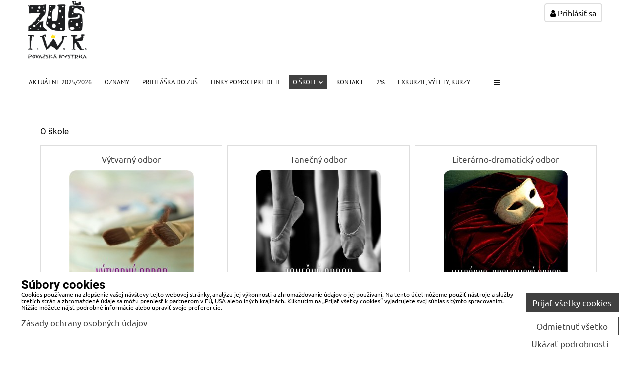

--- FILE ---
content_type: text/html; charset=UTF-8
request_url: https://www.zusiwk.sk/o-skole
body_size: 14038
content:
<!DOCTYPE html>
<html data-lang-code="sk" lang="sk" class="no-js" data-lssid="3f11bc8de22f">
    <head>
        <meta charset="utf-8">
                
        <title>O škole</title>
         
        <meta http-equiv="X-UA-Compatible" content="IE=edge,chrome=1">
	<meta name="MobileOptimized" content="width">
        <meta name="viewport" content="width=device-width,minimum-scale=1.0">
         
<script data-privacy-group="script">
var FloxSettings = {
'cartItems': {},'cartProducts': {},'cartType': "hidden",'loginType': "slider",'regformType': "slider",'langVer': "" 
}; 
 
</script>
<script data-privacy-group="script">
FloxSettings.img_size = { 'min': "50x50",'small': "120x120",'medium': "440x440",'large': "800x800",'max': "1600x1600",'product_antn': "440x440",'product_detail': "800x800" };
</script>
    <template id="privacy_iframe_info">
    <div class="floxIframeBlockedInfo" data-func-text="Funkčné" data-analytic-text="Analytické" data-ad-text="Marketingové" data-nosnippet="1">
    <div class="floxIframeBlockedInfo__common">
        <div class="likeH3">Externý obsah je blokovaný Voľbami súkromia</div>
        <p>Prajete si načítať externý obsah?</p>
    </div>
    <div class="floxIframeBlockedInfo__youtube">
        <div class="likeH3">Videá Youtube sú blokované Voľbami súkromia</div>
        <p>Prajete si načítať Youtube video?</p>
    </div>
    <div class="floxIframeBlockedInfo__buttons">
        <button class="button floxIframeBlockedInfo__once">Povoliť tentokrát</button>
        <button class="button floxIframeBlockedInfo__always" >Povoliť a zapamätať - súhlas s druhom cookie: </button>
    </div>
    <a class="floxIframeBlockedLink__common" href=""><i class="fa fa-external-link"></i> Otvoriť obsah v novom okne</a>
    <a class="floxIframeBlockedLink__youtube" href=""><i class="fa fa-external-link"></i> Otvoriť video v novom okne</a>
</div>
</template>
<script type="text/javascript" data-privacy-group="script">
FloxSettings.options={},FloxSettings.options.MANDATORY=1,FloxSettings.options.FUNC=2,FloxSettings.options.ANALYTIC=4,FloxSettings.options.AD=8;
FloxSettings.options.fullConsent=3;FloxSettings.options.maxConsent=15;FloxSettings.options.consent=0,localStorage.getItem("floxConsent")&&(FloxSettings.options.consent=parseInt(localStorage.getItem("floxConsent")));FloxSettings.options.sync=1;FloxSettings.google_consent2_options={},FloxSettings.google_consent2_options.AD_DATA=1,FloxSettings.google_consent2_options.AD_PERSON=2;FloxSettings.google_consent2_options.consent = -2;const privacyIsYoutubeUrl=function(e){return e.includes("youtube.com/embed")||e.includes("youtube-nocookie.com/embed")},privacyIsGMapsUrl=function(e){return e.includes("google.com/maps/embed")||/maps\.google\.[a-z]{2,3}\/maps/i.test(e)},privacyGetPrivacyGroup=function(e){var t="";if(e.getAttribute("data-privacy-group")?t=e.getAttribute("data-privacy-group"):e.closest("*[data-privacy-group]")&&(t=e.closest("*[data-privacy-group]").getAttribute("data-privacy-group")),"IFRAME"===e.tagName){let r=e.src||"";privacyIsYoutubeUrl(r)&&(e.setAttribute("data-privacy-group","func"),t="func"),privacyIsGMapsUrl(r)&&(e.setAttribute("data-privacy-group","func"),t="func")}return"regular"===t&&(t="script"),t},privacyBlockScriptNode=function(e){e.type="javascript/blocked";let t=function(r){"javascript/blocked"===e.getAttribute("type")&&r.preventDefault(),e.removeEventListener("beforescriptexecute",t)};e.addEventListener("beforescriptexecute",t)},privacyHandleScriptTag=function(e){let t=privacyGetPrivacyGroup(e);if(t){if("script"===t)return;"mandatory"===t||"func"===t&&FloxSettings.options.consent&FloxSettings.options.FUNC||"analytic"===t&&FloxSettings.options.consent&FloxSettings.options.ANALYTIC||"ad"===t&&FloxSettings.options.consent&FloxSettings.options.AD||privacyBlockScriptNode(e)}else FloxSettings.options.allow_unclassified||privacyBlockScriptNode(e)},privacyShowPlaceholder=function(e){let t=privacyGetPrivacyGroup(e);var r=document.querySelector("#privacy_iframe_info").content.cloneNode(!0),i=r.querySelector(".floxIframeBlockedInfo__always");i.textContent=i.textContent+r.firstElementChild.getAttribute("data-"+t+"-text"),r.firstElementChild.setAttribute("data-"+t,"1"),r.firstElementChild.removeAttribute("data-func-text"),r.firstElementChild.removeAttribute("data-analytic-text"),r.firstElementChild.removeAttribute("data-ad-text");let o=e.parentNode.classList.contains("blockYoutube");if(e.style.height){let a=e.style.height,c=e.style.width;e.setAttribute("data-privacy-style-height",a),r.firstElementChild.style.setProperty("--iframe-h",a),r.firstElementChild.style.setProperty("--iframe-w",c),e.style.height="0"}else if(e.getAttribute("height")){let n=e.getAttribute("height").replace("px",""),l=e.getAttribute("width").replace("px","");e.setAttribute("data-privacy-height",n),n.includes("%")?r.firstElementChild.style.setProperty("--iframe-h",n):r.firstElementChild.style.setProperty("--iframe-h",n+"px"),l.includes("%")?r.firstElementChild.style.setProperty("--iframe-w",l):r.firstElementChild.style.setProperty("--iframe-w",l+"px"),e.setAttribute("height",0)}else if(o&&e.parentNode.style.maxHeight){let s=e.parentNode.style.maxHeight,p=e.parentNode.style.maxWidth;r.firstElementChild.style.setProperty("--iframe-h",s),r.firstElementChild.style.setProperty("--iframe-w",p)}let u=e.getAttribute("data-privacy-src")||"";privacyIsYoutubeUrl(u)?(r.querySelector(".floxIframeBlockedInfo__common").remove(),r.querySelector(".floxIframeBlockedLink__common").remove(),r.querySelector(".floxIframeBlockedLink__youtube").setAttribute("href",u.replace("/embed/","/watch?v="))):u?(r.querySelector(".floxIframeBlockedInfo__youtube").remove(),r.querySelector(".floxIframeBlockedLink__youtube").remove(),r.querySelector(".floxIframeBlockedLink__common").setAttribute("href",u)):(r.querySelector(".floxIframeBlockedInfo__once").remove(),r.querySelector(".floxIframeBlockedInfo__youtube").remove(),r.querySelector(".floxIframeBlockedLink__youtube").remove(),r.querySelector(".floxIframeBlockedLink__common").remove(),r.querySelector(".floxIframeBlockedInfo__always").classList.add("floxIframeBlockedInfo__always--reload")),e.parentNode.insertBefore(r,e.nextSibling),o&&e.parentNode.classList.add("blockYoutube--blocked")},privacyHidePlaceholderIframe=function(e){var t=e.nextElementSibling;if(t&&t.classList.contains("floxIframeBlockedInfo")){let r=e.parentNode.classList.contains("blockYoutube");r&&e.parentNode.classList.remove("blockYoutube--blocked"),e.getAttribute("data-privacy-style-height")?e.style.height=e.getAttribute("data-privacy-style-height"):e.getAttribute("data-privacy-height")?e.setAttribute("height",e.getAttribute("data-privacy-height")):e.classList.contains("invisible")&&e.classList.remove("invisible"),t.remove()}},privacyBlockIframeNode=function(e){var t=e.src||"";""===t&&e.getAttribute("data-src")&&(t=e.getAttribute("data-src")),e.setAttribute("data-privacy-src",t),e.removeAttribute("src"),!e.classList.contains("floxNoPrivacyPlaceholder")&&(!e.style.width||parseInt(e.style.width)>200)&&(!e.getAttribute("width")||parseInt(e.getAttribute("width"))>200)&&(!e.style.height||parseInt(e.style.height)>200)&&(!e.getAttribute("height")||parseInt(e.getAttribute("height"))>200)&&(!e.style.display||"none"!==e.style.display)&&(!e.style.visibility||"hidden"!==e.style.visibility)&&privacyShowPlaceholder(e)},privacyHandleIframeTag=function(e){let t=privacyGetPrivacyGroup(e);if(t){if("script"===t||"mandatory"===t)return;if("func"===t&&FloxSettings.options.consent&FloxSettings.options.FUNC)return;if("analytic"===t&&FloxSettings.options.consent&FloxSettings.options.ANALYTIC||"ad"===t&&FloxSettings.options.consent&FloxSettings.options.AD)return;privacyBlockIframeNode(e)}else{if(FloxSettings.options.allow_unclassified)return;privacyBlockIframeNode(e)}},privacyHandleYoutubeGalleryItem=function(e){if(!(FloxSettings.options.consent&FloxSettings.options.FUNC)){var t=e.closest(".gallery").getAttribute("data-preview-height"),r=e.getElementsByTagName("img")[0],i=r.getAttribute("src").replace(t+"/"+t,"800/800");r.classList.contains("flox-lazy-load")&&(i=r.getAttribute("data-src").replace(t+"/"+t,"800/800")),e.setAttribute("data-href",e.getAttribute("href")),e.setAttribute("href",i),e.classList.replace("ytb","ytbNoConsent")}},privacyBlockPrivacyElementNode=function(e){e.classList.contains("floxPrivacyPlaceholder")?(privacyShowPlaceholder(e),e.classList.add("invisible")):e.style.display="none"},privacyHandlePrivacyElementNodes=function(e){let t=privacyGetPrivacyGroup(e);if(t){if("script"===t||"mandatory"===t)return;if("func"===t&&FloxSettings.options.consent&FloxSettings.options.FUNC)return;if("analytic"===t&&FloxSettings.options.consent&FloxSettings.options.ANALYTIC||"ad"===t&&FloxSettings.options.consent&FloxSettings.options.AD)return;privacyBlockPrivacyElementNode(e)}else{if(FloxSettings.options.allow_unclassified)return;privacyBlockPrivacyElementNode(e)}};function privacyLoadScriptAgain(e){var t=document.getElementsByTagName("head")[0],r=document.createElement("script");r.src=e.getAttribute("src"),t.appendChild(r),e.parentElement.removeChild(e)}function privacyExecuteScriptAgain(e){var t=document.getElementsByTagName("head")[0],r=document.createElement("script");r.textContent=e.textContent,t.appendChild(r),e.parentElement.removeChild(e)}function privacyEnableScripts(){document.querySelectorAll('script[type="javascript/blocked"]').forEach(e=>{let t=privacyGetPrivacyGroup(e);(FloxSettings.options.consent&FloxSettings.options.ANALYTIC&&t.includes("analytic")||FloxSettings.options.consent&FloxSettings.options.AD&&t.includes("ad")||FloxSettings.options.consent&FloxSettings.options.FUNC&&t.includes("func"))&&(e.getAttribute("src")?privacyLoadScriptAgain(e):privacyExecuteScriptAgain(e))})}function privacyEnableIframes(){document.querySelectorAll("iframe[data-privacy-src]").forEach(e=>{let t=privacyGetPrivacyGroup(e);if(!(FloxSettings.options.consent&FloxSettings.options.ANALYTIC&&t.includes("analytic")||FloxSettings.options.consent&FloxSettings.options.AD&&t.includes("ad")||FloxSettings.options.consent&FloxSettings.options.FUNC&&t.includes("func")))return;privacyHidePlaceholderIframe(e);let r=e.getAttribute("data-privacy-src");e.setAttribute("src",r),e.removeAttribute("data-privacy-src")})}function privacyEnableYoutubeGalleryItems(){FloxSettings.options.consent&FloxSettings.options.FUNC&&(document.querySelectorAll(".ytbNoConsent").forEach(e=>{e.setAttribute("href",e.getAttribute("data-href")),e.classList.replace("ytbNoConsent","ytb")}),"function"==typeof initGalleryPlugin&&initGalleryPlugin())}function privacyEnableBlockedContent(e,t){document.querySelectorAll(".floxCaptchaCont").length&&(e&FloxSettings.options.FUNC)!=(t&FloxSettings.options.FUNC)?window.location.reload():(privacyEnableScripts(),privacyEnableIframes(),privacyEnableYoutubeGalleryItems(),"function"==typeof FloxSettings.privacyEnableScriptsCustom&&FloxSettings.privacyEnableScriptsCustom())}
function privacyUpdateConsent(){ if(FloxSettings.sklik&&FloxSettings.sklik.active){var e={rtgId:FloxSettings.sklik.seznam_retargeting_id,consent:FloxSettings.options.consent&&FloxSettings.options.consent&FloxSettings.options.ANALYTIC?1:0};"category"===FloxSettings.sklik.pageType?(e.category=FloxSettings.sklik.category,e.pageType=FloxSettings.sklik.pageType):"offerdetail"===FloxSettings.sklik.pagetype&&(e.itemId=FloxSettings.sklik.itemId,e.pageType=FloxSettings.sklik.pageType),window.rc&&window.rc.retargetingHit&&window.rc.retargetingHit(e)}"function"==typeof loadCartFromLS&&"function"==typeof saveCartToLS&&(loadCartFromLS(),saveCartToLS());}
const observer=new MutationObserver(e=>{e.forEach(({addedNodes:e})=>{e.forEach(e=>{if(FloxSettings.options.consent!==FloxSettings.options.maxConsent){if(1===e.nodeType&&"SCRIPT"===e.tagName)return privacyHandleScriptTag(e);if(1===e.nodeType&&"IFRAME"===e.tagName)return privacyHandleIframeTag(e);if(1===e.nodeType&&"A"===e.tagName&&e.classList.contains("ytb"))return privacyHandleYoutubeGalleryItem(e);if(1===e.nodeType&&"SCRIPT"!==e.tagName&&"IFRAME"!==e.tagName&&e.classList.contains("floxPrivacyElement"))return privacyHandlePrivacyElementNodes(e)}1===e.nodeType&&(e.classList.contains("mainPrivacyModal")||e.classList.contains("mainPrivacyBar"))&&(FloxSettings.options.consent>0&&!FloxSettings.options.forceShow&&-1!==FloxSettings.google_consent2_options.consent?e.style.display="none":FloxSettings.options.consent>0&&-1===FloxSettings.google_consent2_options.consent?e.classList.add("hideBWConsentOptions"):-1!==FloxSettings.google_consent2_options.consent&&e.classList.add("hideGC2ConsentOptions"))})})});observer.observe(document.documentElement,{childList:!0,subtree:!0}),document.addEventListener("DOMContentLoaded",function(){observer.disconnect()});const createElementBackup=document.createElement;document.createElement=function(...e){if("script"!==e[0].toLowerCase())return createElementBackup.bind(document)(...e);let n=createElementBackup.bind(document)(...e);return n.setAttribute("data-privacy-group","script"),n};
</script>

<meta name="referrer" content="no-referrer-when-downgrade">


<link rel="canonical" href="https://www.zusiwk.sk/o-skole">
    

<style itemscope itemtype="https://schema.org/WebPage" itemref="p1a p1b"></style> 
<meta id="p1a" itemprop="name" content="O škole">
<meta id="p1b" itemprop="description" content="">  
<meta property="og:title" content="O škole">

<meta property="og:url" content="https://www.zusiwk.sk/o-skole">
<meta property="og:description" content="">

<meta name="twitter:card" content="summary_large_image">
<meta name="twitter:title" content="O škole">
<meta name="twitter:description" content="">

    <meta property="og:locale" content="sk_SK">

    <meta property="og:type" content="website">
                
<link rel="alternate" type="application/rss+xml" title="RSS feed pre www.zusiwk.sk" href="/e/rss/news">

<link rel="dns-prefetch" href="https://www.biznisweb.sk">
<link rel="preconnect" href="https://www.biznisweb.sk/" crossorigin>
<style type="text/css">
            

@font-face {
  font-family: 'PT Sans';
  font-style: normal;
  font-display: swap;
  font-weight: 400;
  src: local(''),
       url('https://www.biznisweb.sk/templates/bw-fonts/pt-sans-v17-latin-ext_latin-regular.woff2') format('woff2'),
       url('https://www.biznisweb.sk/templates/bw-fonts/pt-sans-v17-latin-ext_latin-regular.woff') format('woff');
}


@font-face {
  font-family: 'PT Sans';
  font-style: normal;
  font-display: swap;
  font-weight: 700;
  src: local(''),
       url('https://www.biznisweb.sk/templates/bw-fonts/pt-sans-v17-latin-ext_latin-700.woff2') format('woff2'),
       url('https://www.biznisweb.sk/templates/bw-fonts/pt-sans-v17-latin-ext_latin-700.woff') format('woff');
}

@font-face {
  font-family: 'Roboto';
  font-style: normal;
  font-display: swap;
  font-weight: 400;
  src: local(''),
       url('https://www.biznisweb.sk/templates/bw-fonts/roboto-v30-latin-ext_latin-regular.woff2') format('woff2'),
       url('https://www.biznisweb.sk/templates/bw-fonts/roboto-v30-latin-ext_latin-regular.woff') format('woff');
}


@font-face {
  font-family: 'Roboto';
  font-style: normal;
  font-display: swap;
  font-weight: 700;
  src: local(''),
       url('https://www.biznisweb.sk/templates/bw-fonts/roboto-v30-latin-ext_latin-700.woff2') format('woff2'),
       url('https://www.biznisweb.sk/templates/bw-fonts/roboto-v30-latin-ext_latin-700.woff') format('woff');
}

@font-face {
  font-family: 'Ubuntu';
  font-style: normal;
  font-display: swap;
  font-weight: 400;
  src: local(''),
       url('https://www.biznisweb.sk/templates/bw-fonts/ubuntu-v20-latin-ext_latin-regular.woff2') format('woff2'),
       url('https://www.biznisweb.sk/templates/bw-fonts/ubuntu-v20-latin-ext_latin-regular.woff') format('woff');
}


@font-face {
  font-family: 'Ubuntu';
  font-style: normal;
  font-display: swap;
  font-weight: 700;
  src: local(''),
       url('https://www.biznisweb.sk/templates/bw-fonts/ubuntu-v20-latin-ext_latin-700.woff2') format('woff2'),
       url('https://www.biznisweb.sk/templates/bw-fonts/ubuntu-v20-latin-ext_latin-700.woff') format('woff');
}
</style>

<link rel="preload" href="/erp-templates/skins/flat/universal/fonts/fontawesome-webfont.woff2" as="font" type="font/woff2" crossorigin>
<link href="/erp-templates/260116131426/universal.css" rel="stylesheet" type="text/css" media="all">  




<script data-privacy-group="mandatory">
    FloxSettings.trackerData = {
                    'cartIds': []
            };
    </script> 

</head>
<body class="">    
    
    <noscript class="noprint">
        <div id="noscript">
            Javascript není prohlížečem podporován nebo je vypnutý. Pro zobrazení stránky tak, jak byla zamýšlena, použijte prohlížeč s podporou JavaScript.
            <br>Pomoc: <a href="https://www.enable-javascript.com/" target="_blank">Enable-Javascript.com</a>.
        </div> 
    </noscript>
        
    
    <div class="oCont remodal-bg">
                        <header class="logo_bar_top noprint">
                <div class="header-grid header-grid--3 header-grid--header_all_1200">
    
    

    <div id="hg-logo-top-content" class="header-grid__logo-cont">
        
        <div id="logo">
    <a id="img-logo" href="/"><img src="/templates/260116131426/sys_logo.png" alt="Logo"></a>    </div>
        
        
            <div id="hg-top-content" class="top-content">   
        <div id="hg-account" class="top-content__item top-content__item--left">
                        <div class="hover-button hover-button--mobile-only hover-button--content-width-auto">    
        <span class="hover-button__button hover-button__style">
            <i class="fa fa-user-circle-o hover-button__icon"></i>
            <span class="hover-button__icon-text">Panel používateľa</span>
        </span>
        <div class="hover-button__content hover-button__content--left">
            <ul class="hover-button__content-list">
                                    <li><a class="hover-button__style sliderLoginActivator" href="/e/login"><i class="fa fa-user"></i> Prihlásiť sa</a></li> 
                                            </ul>
        </div>
        <span class="hover-button__overlay"></span>        
    </div>
    

        </div>
        <div id="hg-search" class="top-content__item">
            
        </div>
        <div id="hg-cart" class="top-content__item">
                        
        </div>
        <div id="hg-langs" class="top-content__item">
            
        </div>
    </div>

    </div>
    <div id="hg-menu" class="header-menu header-menu--left" data-fixed-enabled="1">
            <nav id="main-menu">
        <div class="menuCont clear">
                            <span class="button menuButton"><i class="fa fa-bars"></i> Menu</span>
                                 
                            
                
            <ul class="dropdownFlat menu-popup">
                    <li class="menuItem">
                <a class="menuLink" href="/"
                   >
                                            
                        Aktuálne 2025/2026
                                        </a>
                            </li>
                    <li class="menuItem">
                <a class="menuLink" href="/oznamy"
                   >
                                            
                        Oznamy
                                        </a>
                            </li>
                    <li class="menuItem">
                <a class="menuLink" href="/prihlaska-do-zus"
                   >
                                            
                        PRIHLÁŠKA DO ZUŠ
                                        </a>
                            </li>
                    <li class="menuItem">
                <a class="menuLink" href="/linky-pomoci-pre-deti"
                   >
                                            
                        Linky pomoci pre deti
                                        </a>
                            </li>
                    <li class="menuItem ancestor submenuActive">
                <a class="menuLink select needsclick" href="/o-skole"
                   >
                                            
                        O škole
                        <i class="menuChevron fa fa-chevron-down"></i>                </a>
                                                                 
                            
                
            <ul class="submenu level1">
                    <li class="menuItem ancestor">
                <a class="menuLink needsclick" href="/o-skole/ucitelia"
                   >
                                            
                        Učitelia, rozvrh, školský poriadok
                        <i class="menuChevron fa fa-chevron-right"></i>                </a>
                                                                 
                            
                
            <ul class="submenu level2">
                    <li class="menuItem">
                <a class="menuLink" href="/o-skole/ucitelia/rozvrh"
                   >
                                            
                        Rozvrh
                                        </a>
                            </li>
                    <li class="menuItem">
                <a class="menuLink" href="/o-skole/ucitelia/skolsky-poriadok"
                   >
                                            
                        Školský poriadok
                                        </a>
                            </li>
                </ul>
       
                
                                                </li>
                    <li class="menuItem">
                <a class="menuLink" href="/o-skole/poplatky"
                   >
                                            
                        Poplatky
                                        </a>
                            </li>
                    <li class="menuItem">
                <a class="menuLink" href="/o-skole/ziadosti"
                   >
                                            
                        Žiadosti
                                        </a>
                            </li>
                    <li class="menuItem">
                <a class="menuLink" href="/o-skole/skolske-prazdniny"
                   >
                                            
                        Školské prázdniny
                                        </a>
                            </li>
                    <li class="menuItem">
                <a class="menuLink" href="/o-skole/rozsirene-vyucovanie"
                   >
                                            
                        Rozšírené vyučovanie
                                        </a>
                            </li>
                    <li class="menuItem ancestor">
                <a class="menuLink needsclick" href="/o-skole/literarno-dramaticky-odbor"
                   >
                                            
                        Literárno-dramatický odbor
                        <i class="menuChevron fa fa-chevron-right"></i>                </a>
                                                                 
                            
                
            <ul class="submenu level2">
                    <li class="menuItem">
                <a class="menuLink" href="/o-skole/literarno-dramaticky-odbor/dsd-napiste-si-vypoved"
                   >
                                            
                        DSD NAPÍŠTE SI VÝPOVEĎ
                                        </a>
                            </li>
                    <li class="menuItem">
                <a class="menuLink" href="/o-skole/literarno-dramaticky-odbor/imro-detsky-divadelny-subor"
                   >
                                            
                        IMRO  detský divadelný súbor
                                        </a>
                            </li>
                </ul>
       
                
                                                </li>
                    <li class="menuItem">
                <a class="menuLink" href="/o-skole/vytvarny-odbor"
                   >
                                            
                        Výtvarný odbor
                                        </a>
                            </li>
                    <li class="menuItem">
                <a class="menuLink" href="/o-skole/tanecny-odbor"
                   >
                                            
                        Tanečný odbor
                                        </a>
                            </li>
                    <li class="menuItem">
                <a class="menuLink" href="/o-skole/absolventi"
                   >
                                            
                        Absolventi
                                        </a>
                            </li>
                    <li class="menuItem">
                <a class="menuLink" href="/o-skole/pisali-o-nas"
                   >
                                            
                        Písali o nás
                                        </a>
                            </li>
                    <li class="menuItem">
                <a class="menuLink" href="/o-skole/zverejnovanie-informacii"
                   >
                                            
                        Zverejňovanie informácií
                                        </a>
                            </li>
                    <li class="menuItem">
                <a class="menuLink" href="/o-skole/loga"
                   >
                                            
                        Logá
                                        </a>
                            </li>
                    <li class="menuItem">
                <a class="menuLink" href="/o-skole/volne-miesta"
                   >
                                            
                        Voľné miesta
                                        </a>
                            </li>
                    <li class="menuItem">
                <a class="menuLink" href="/o-skole/ko-postupovat-pri-mimoriadnych-situaciach"
                    target="_blank">
                                            
                        Ako postupovať pri mimoriadnych situáciách
                                        </a>
                            </li>
                    <li class="menuItem">
                <a class="menuLink" href="/o-skole/standardy-dodrziavania-zakazu-segregacie"
                   >
                                            
                        Štandardy dodržiavania zákazu segregácie
                                        </a>
                            </li>
                </ul>
       
                
                                                </li>
                    <li class="menuItem">
                <a class="menuLink" href="/kontakt"
                   >
                                            
                        Kontakt
                                        </a>
                            </li>
                    <li class="menuItem">
                <a class="menuLink" href="/2"
                   >
                                            
                        2%
                                        </a>
                            </li>
                    <li class="menuItem">
                <a class="menuLink" href="/exkurzie-vylety-kurzy"
                   >
                                            
                        Exkurzie,  výlety, kurzy
                                        </a>
                            </li>
                    <li class="menuItem ancestor">
                <a class="menuLink needsclick" href="/vysledky-sutazi"
                   >
                                            
                        Úspechy žiakov
                        <i class="menuChevron fa fa-chevron-down"></i>                </a>
                                                                 
                            
                
            <ul class="submenu level1">
                    <li class="menuItem">
                <a class="menuLink" href="/vysledky-sutazi/uspechy-ziakov-2025-2026"
                   >
                                            
                        Úspechy žiakov 2025/2026
                                        </a>
                            </li>
                    <li class="menuItem">
                <a class="menuLink" href="/vysledky-sutazi/uspechy-ziakov-2024-2025"
                   >
                                            
                        Úspechy žiakov 2024/2025
                                        </a>
                            </li>
                    <li class="menuItem">
                <a class="menuLink" href="/vysledky-sutazi/uspechy-ziakov-2022-20231"
                   >
                                            
                        Úspechy žiakov 2023/2024
                                        </a>
                            </li>
                    <li class="menuItem">
                <a class="menuLink" href="/vysledky-sutazi/uspechy-ziakov-2022-2023"
                   >
                                            
                        Úspechy žiakov 2022/2023
                                        </a>
                            </li>
                    <li class="menuItem">
                <a class="menuLink" href="/vysledky-sutazi/uspechy-ziakov-2021-2022"
                   >
                                            
                        Úspechy žiakov 2021/2022
                                        </a>
                            </li>
                    <li class="menuItem">
                <a class="menuLink" href="/vysledky-sutazi/uspechy-ziakov-2020-20211"
                   >
                                            
                        Úspechy žiakov 2020/2021
                                        </a>
                            </li>
                    <li class="menuItem">
                <a class="menuLink" href="/vysledky-sutazi/uspechy-ziakov-2019-2020"
                   >
                                            
                        Úspechy žiakov 2019/2020
                                        </a>
                            </li>
                    <li class="menuItem">
                <a class="menuLink" href="/vysledky-sutazi/uspechy-ziakov-2018-2019"
                   >
                                            
                        Úspechy žiakov 2018/2019
                                        </a>
                            </li>
                    <li class="menuItem">
                <a class="menuLink" href="/vysledky-sutazi/uspechy-ziakov-2017-2018"
                   >
                                            
                        Úspechy žiakov 2017/2018
                                        </a>
                            </li>
                    <li class="menuItem">
                <a class="menuLink" href="/vysledky-sutazi/uspechy-ziakov-2016-2017"
                   >
                                            
                        Úspechy žiakov 2016/2017
                                        </a>
                            </li>
                    <li class="menuItem">
                <a class="menuLink" href="/vysledky-sutazi/uspechy-ziakov-2015-2016"
                   >
                                            
                        Úspechy žiakov 2015/2016
                                        </a>
                            </li>
                    <li class="menuItem">
                <a class="menuLink" href="/vysledky-sutazi/uspechy-ziakov-2014-2015"
                   >
                                            
                        Úspechy žiakov 2014/2015
                                        </a>
                            </li>
                    <li class="menuItem">
                <a class="menuLink" href="/vysledky-sutazi/uspechy-ziakov-2013-2014"
                   >
                                            
                        Úspechy žiakov 2013/2014
                                        </a>
                            </li>
                    <li class="menuItem">
                <a class="menuLink" href="/vysledky-sutazi/uspechy-ziakov-pred-2013"
                   >
                                            
                        Úspechy žiakov  pred 2013
                                        </a>
                            </li>
                    <li class="menuItem">
                <a class="menuLink" href="/vysledky-sutazi/uspechy-ziakov-2020-2021"
                   >
                                            
                        Cena poroty  MDVV Lidice 2020
                                        </a>
                            </li>
                </ul>
       
                
                                                </li>
                    <li class="menuItem">
                <a class="menuLink" href="/prijimacky"
                   >
                                            
                        Prijímačky
                                        </a>
                            </li>
                    <li class="menuItem ancestor">
                <a class="menuLink needsclick" href="/sutaze"
                   >
                                            
                        Súťaže
                        <i class="menuChevron fa fa-chevron-down"></i>                </a>
                                                                 
                            
                
            <ul class="submenu level1">
                    <li class="menuItem">
                <a class="menuLink" href="/sutaze/vytvarne-alternativy"
                   >
                                            
                        VÝTVARNÉ ALTERNATÍVY
                                        </a>
                            </li>
                    <li class="menuItem">
                <a class="menuLink" href="/sutaze/netradicna-modna-prehliadka"
                   >
                                            
                        Netradičná módna prehliadka
                                        </a>
                            </li>
                </ul>
       
                
                                                </li>
                    <li class="menuItem ancestor">
                <a class="menuLink needsclick" href="/archiv"
                   >
                                            
                        Archív
                        <i class="menuChevron fa fa-chevron-down"></i>                </a>
                                                                 
                            
                
            <ul class="submenu level1">
                    <li class="menuItem">
                <a class="menuLink" href="/archiv/videa"
                   >
                                            
                        Videá
                                        </a>
                            </li>
                    <li class="menuItem ancestor">
                <a class="menuLink needsclick" href="/archiv/archiv-predchadzajucich-rocnikov"
                   >
                                            
                        Archív predchádzajúcich ročníkov
                        <i class="menuChevron fa fa-chevron-right"></i>                </a>
                                                                 
                            
                
            <ul class="submenu level2">
                    <li class="menuItem">
                <a class="menuLink" href="/archiv/archiv-predchadzajucich-rocnikov/aktualne-2023-2024"
                   >
                                            
                        2023/2024
                                        </a>
                            </li>
                    <li class="menuItem">
                <a class="menuLink" href="/archiv/archiv-predchadzajucich-rocnikov/2022-2023"
                   >
                                            
                        2022/2023
                                        </a>
                            </li>
                    <li class="menuItem">
                <a class="menuLink" href="/archiv/archiv-predchadzajucich-rocnikov/aktualne-2021-2022"
                   >
                                            
                        2021/2022
                                        </a>
                            </li>
                    <li class="menuItem">
                <a class="menuLink" href="/archiv/archiv-predchadzajucich-rocnikov/2020-20211"
                   >
                                            
                        2020/2021
                                        </a>
                            </li>
                    <li class="menuItem">
                <a class="menuLink" href="/archiv/archiv-predchadzajucich-rocnikov/2019-2020"
                   >
                                            
                        2019/2020
                                        </a>
                            </li>
                    <li class="menuItem">
                <a class="menuLink" href="/archiv/archiv-predchadzajucich-rocnikov/rocnik-20182019"
                   >
                                            
                        2018/2019
                                        </a>
                            </li>
                    <li class="menuItem">
                <a class="menuLink" href="/archiv/archiv-predchadzajucich-rocnikov/20172018"
                   >
                                            
                        2017/2018
                                        </a>
                            </li>
                    <li class="menuItem">
                <a class="menuLink" href="/archiv/archiv-predchadzajucich-rocnikov/20162017"
                   >
                                            
                        2016/2017
                                        </a>
                            </li>
                    <li class="menuItem">
                <a class="menuLink" href="/archiv/archiv-predchadzajucich-rocnikov/20152016"
                   >
                                            
                        2015/2016
                                        </a>
                            </li>
                    <li class="menuItem">
                <a class="menuLink" href="/archiv/archiv-predchadzajucich-rocnikov/2024-2025"
                   >
                                            
                        2024/2025
                                        </a>
                            </li>
                </ul>
       
                
                                                </li>
                    <li class="menuItem ancestor">
                <a class="menuLink needsclick" href="/archiv/ocenenia-vytvarne-alternativy"
                   >
                                            
                        Ocenenia Výtvarné Alternatívy 
                        <i class="menuChevron fa fa-chevron-right"></i>                </a>
                                                                 
                            
                
            <ul class="submenu level2">
                    <li class="menuItem">
                <a class="menuLink" href="/archiv/ocenenia-vytvarne-alternativy/ocenene-prace-vytvarne-alternativy-2025"
                   >
                                            
                        Ocenené práce Výtvarné Alternatívy 2025
                                        </a>
                            </li>
                </ul>
       
                
                                                </li>
                </ul>
       
                
                                                </li>
                    <li class="menuItem">
                <a class="menuLink" href="/ochrana-osobnych-udajov"
                   >
                                            
                        Ochrana osobných údajov
                                        </a>
                            </li>
                    <li class="menuItem ancestor">
                <a class="menuLink needsclick" href="/fotogaleria"
                   >
                                            
                        Fotogaléria
                        <i class="menuChevron fa fa-chevron-down"></i>                </a>
                                                                 
                            
                
            <ul class="submenu level1">
                    <li class="menuItem ancestor">
                <a class="menuLink needsclick" href="/fotogaleria/fotogaleria-2025-2026"
                   >
                                            
                        Fotogaléria 2025/2026
                        <i class="menuChevron fa fa-chevron-right"></i>                </a>
                                                                 
                            
                
            <ul class="submenu level2">
                    <li class="menuItem">
                <a class="menuLink" href="/fotogaleria/fotogaleria-2025-2026/vytvarnici-detom"
                   >
                                            
                        Výtvarníci deťom
                                        </a>
                            </li>
                    <li class="menuItem">
                <a class="menuLink" href="/fotogaleria/fotogaleria-2025-2026/vernisaz-milochov"
                   >
                                            
                        Vernisáž Milochov
                                        </a>
                            </li>
                </ul>
       
                
                                                </li>
                    <li class="menuItem ancestor">
                <a class="menuLink needsclick" href="/fotogaleria/fotogaleria-2024-2025"
                   >
                                            
                        Fotogaléria 2024/2025
                        <i class="menuChevron fa fa-chevron-right"></i>                </a>
                                                                 
                            
                
            <ul class="submenu level2">
                    <li class="menuItem">
                <a class="menuLink" href="/fotogaleria/fotogaleria-2024-2025/kruhy-v-case"
                   >
                                            
                        Kruhy v čase
                                        </a>
                            </li>
                    <li class="menuItem">
                <a class="menuLink" href="/fotogaleria/fotogaleria-2024-2025/vystava-vytvarnych-prac-absolventov-a-starsich-ziakov-skoly"
                   >
                                            
                        Výstava výtvarných prác absolventov a starších žiakov školy
                                        </a>
                            </li>
                    <li class="menuItem">
                <a class="menuLink" href="/fotogaleria/fotogaleria-2024-2025/vytvarne-alternativy"
                   >
                                            
                        Výtvarné alternatívy
                                        </a>
                            </li>
                    <li class="menuItem">
                <a class="menuLink" href="/fotogaleria/fotogaleria-2024-2025/ako-sa-slovo-stane-obrazom"
                   >
                                            
                        Ako sa slovo stane obrazom
                                        </a>
                            </li>
                    <li class="menuItem">
                <a class="menuLink" href="/fotogaleria/fotogaleria-2024-2025/vystava-prac-mladsich-ziakov"
                   >
                                            
                        Výstava prác mladších žiakov
                                        </a>
                            </li>
                    <li class="menuItem">
                <a class="menuLink" href="/fotogaleria/fotogaleria-2024-2025/novorocka-cit-my"
                   >
                                            
                        Novoročka CIT - MY
                                        </a>
                            </li>
                    <li class="menuItem">
                <a class="menuLink" href="/fotogaleria/fotogaleria-2024-2025/vystava-vytvarnici-detom"
                   >
                                            
                        Výstava výtvarníci deťom
                                        </a>
                            </li>
                    <li class="menuItem">
                <a class="menuLink" href="/fotogaleria/fotogaleria-2024-2025/vernisaz-milochov"
                   >
                                            
                        Vernisáž Milochov
                                        </a>
                            </li>
                    <li class="menuItem">
                <a class="menuLink" href="/fotogaleria/fotogaleria-2024-2025/netradicna-modna-prehliadka"
                   >
                                            
                        Netradičná módna prehliadka
                                        </a>
                            </li>
                    <li class="menuItem">
                <a class="menuLink" href="/fotogaleria/fotogaleria-2024-2025/vytvarny-kurz-milochov-starsi-ziaci"
                   >
                                            
                        Výtvarný kurz Milochov starší žiaci
                                        </a>
                            </li>
                    <li class="menuItem">
                <a class="menuLink" href="/fotogaleria/fotogaleria-2024-2025/vytvarny-kurz-milochov-mladsi-ziaci"
                   >
                                            
                        Výtvarný kurz Milochov mladší žiaci
                                        </a>
                            </li>
                </ul>
       
                
                                                </li>
                    <li class="menuItem ancestor">
                <a class="menuLink needsclick" href="/fotogaleria/fotogaleria-2023-2024"
                   >
                                            
                        Fotogaléria 2023/2024
                        <i class="menuChevron fa fa-chevron-right"></i>                </a>
                                                                 
                            
                
            <ul class="submenu level2">
                    <li class="menuItem">
                <a class="menuLink" href="/fotogaleria/fotogaleria-2023-2024/vytvarne-alternativy-2024"
                   >
                                            
                        Výtvarné Alternatívy 2024
                                        </a>
                            </li>
                    <li class="menuItem">
                <a class="menuLink" href="/fotogaleria/fotogaleria-2023-2024/konce-a-zaciatky-medzi-nebom-a-zemou"
                   >
                                            
                        Konce a začiatky medzi nebom a zemou
                                        </a>
                            </li>
                    <li class="menuItem">
                <a class="menuLink" href="/fotogaleria/fotogaleria-2023-2024/ako-kukucka-hladala-svoju-rodinu"
                   >
                                            
                        Ako kukučka hľadala svoju rodinu
                                        </a>
                            </li>
                    <li class="menuItem">
                <a class="menuLink" href="/fotogaleria/fotogaleria-2023-2024/vystava-prac-mladsich-ziakov"
                   >
                                            
                        Výstava prác mladších žiakov
                                        </a>
                            </li>
                    <li class="menuItem">
                <a class="menuLink" href="/fotogaleria/fotogaleria-2023-2024/vianocka-rodinne-vianoce"
                   >
                                            
                        Vianočka - Rodinné vianoce
                                        </a>
                            </li>
                    <li class="menuItem">
                <a class="menuLink" href="/fotogaleria/fotogaleria-2023-2024/vytvarnici-detom"
                   >
                                            
                        Výtvarníci deťom
                                        </a>
                            </li>
                    <li class="menuItem">
                <a class="menuLink" href="/fotogaleria/fotogaleria-2023-2024/noc-divadiel"
                   >
                                            
                        Noc divadiel
                                        </a>
                            </li>
                    <li class="menuItem">
                <a class="menuLink" href="/fotogaleria/fotogaleria-2023-2024/vystava-prac-studentov-atelieru-pre-dospelych"
                   >
                                            
                        Výstava prác študentov ateliéru pre dospelých
                                        </a>
                            </li>
                    <li class="menuItem">
                <a class="menuLink" href="/fotogaleria/fotogaleria-2023-2024/vytvarny-kurz-milochov-starsi-ziaci"
                   >
                                            
                        Výtvarný kurz Milochov starší žiaci
                                        </a>
                            </li>
                    <li class="menuItem">
                <a class="menuLink" href="/fotogaleria/fotogaleria-2023-2024/vytvarny-kurz-milochov-mladsi-ziaci"
                   >
                                            
                        Výtvarný kurz Milochov mladší žiaci
                                        </a>
                            </li>
                    <li class="menuItem">
                <a class="menuLink" href="/fotogaleria/fotogaleria-2023-2024/vianocka-podla-imra"
                   >
                                            
                        Vianočka podľa Imra
                                        </a>
                            </li>
                    <li class="menuItem">
                <a class="menuLink" href="/fotogaleria/fotogaleria-2023-2024/vystava-mladsich-ziakov"
                   >
                                            
                        Výstava mladších žiakov
                                        </a>
                            </li>
                    <li class="menuItem">
                <a class="menuLink" href="/fotogaleria/fotogaleria-2023-2024/vystupenie-ziakov-literarno-dramatickeho-odboru"
                   >
                                            
                        Vystúpenie žiakov literárno - dramatického odboru
                                        </a>
                            </li>
                    <li class="menuItem">
                <a class="menuLink" href="/fotogaleria/fotogaleria-2023-2024/absolventi"
                   >
                                            
                        Absolventi
                                        </a>
                            </li>
                    <li class="menuItem">
                <a class="menuLink" href="/fotogaleria/fotogaleria-2023-2024/jedinecnost"
                   >
                                            
                        Jedinečnosť
                                        </a>
                            </li>
                </ul>
       
                
                                                </li>
                    <li class="menuItem ancestor">
                <a class="menuLink needsclick" href="/fotogaleria/fotogaleria-2022-20223"
                   >
                                            
                        Fotogaléria 2022/2023
                        <i class="menuChevron fa fa-chevron-right"></i>                </a>
                                                                 
                            
                
            <ul class="submenu level2">
                    <li class="menuItem">
                <a class="menuLink" href="/fotogaleria/fotogaleria-2022-20223/absolventska-vystava"
                   >
                                            
                        Absolventská výstava
                                        </a>
                            </li>
                    <li class="menuItem">
                <a class="menuLink" href="/fotogaleria/fotogaleria-2022-20223/vytvarne-alternativy"
                   >
                                            
                        Výtvarné alternatívy
                                        </a>
                            </li>
                    <li class="menuItem">
                <a class="menuLink" href="/fotogaleria/fotogaleria-2022-20223/vytvarnici-detom"
                   >
                                            
                        Výtvarníci deťom
                                        </a>
                            </li>
                    <li class="menuItem">
                <a class="menuLink" href="/fotogaleria/fotogaleria-2022-20223/netradicna-modna-prehliadka"
                   >
                                            
                        Netradičná módna prehliadka
                                        </a>
                            </li>
                    <li class="menuItem">
                <a class="menuLink" href="/fotogaleria/fotogaleria-2022-20223/spojenie"
                   >
                                            
                        Spojenie
                                        </a>
                            </li>
                    <li class="menuItem">
                <a class="menuLink" href="/fotogaleria/fotogaleria-2022-20223/vystava-prac-ucastnikov-vytvarnych-kurzov-v-milochove"
                   >
                                            
                        Výstava prác účastníkov výtvarných kurzov v Milochove
                                        </a>
                            </li>
                    <li class="menuItem">
                <a class="menuLink" href="/fotogaleria/fotogaleria-2022-20223/vystava-prac-studentov-atelieru-pre-dospelych"
                   >
                                            
                        Výstava prác študentov ateliéru pre dospelých
                                        </a>
                            </li>
                    <li class="menuItem">
                <a class="menuLink" href="/fotogaleria/fotogaleria-2022-20223/tanec-spaja"
                   >
                                            
                        Tanec spája
                                        </a>
                            </li>
                </ul>
       
                
                                                </li>
                    <li class="menuItem ancestor">
                <a class="menuLink needsclick" href="/fotogaleria/fotogaleria-2021-2022"
                   >
                                            
                        Fotogaléria 2021/2022
                        <i class="menuChevron fa fa-chevron-right"></i>                </a>
                                                                 
                            
                
            <ul class="submenu level2">
                    <li class="menuItem">
                <a class="menuLink" href="/fotogaleria/fotogaleria-2021-2022/vystava-prac-ucastnikov-vytvarneho-kurzu"
                   >
                                            
                        Výstava prác účastníkov výtvarného kurzu
                                        </a>
                            </li>
                    <li class="menuItem">
                <a class="menuLink" href="/fotogaleria/fotogaleria-2021-2022/vyrocie-skoly"
                   >
                                            
                        Výročie školy
                                        </a>
                            </li>
                    <li class="menuItem">
                <a class="menuLink" href="/fotogaleria/fotogaleria-2021-2022/vytvarne-alternativy-2022"
                   >
                                            
                        Výtvarné alternatívy 2022
                                        </a>
                            </li>
                    <li class="menuItem">
                <a class="menuLink" href="/fotogaleria/fotogaleria-2021-2022/absolventi"
                   >
                                            
                        Absolventi
                                        </a>
                            </li>
                    <li class="menuItem">
                <a class="menuLink" href="/fotogaleria/fotogaleria-2021-2022/internetka-2022"
                   >
                                            
                        Internetka 2022
                                        </a>
                            </li>
                </ul>
       
                
                                                </li>
                    <li class="menuItem ancestor">
                <a class="menuLink needsclick" href="/fotogaleria/fotogaleria-2020-2021"
                   >
                                            
                        Fotogaléria 2020/2021
                        <i class="menuChevron fa fa-chevron-right"></i>                </a>
                                                                 
                            
                
            <ul class="submenu level2">
                    <li class="menuItem">
                <a class="menuLink" href="/fotogaleria/fotogaleria-2020-2021/vytvarne-alternativy-2021"
                   >
                                            
                        Výtvarné alternatívy 2021
                                        </a>
                            </li>
                    <li class="menuItem">
                <a class="menuLink" href="/fotogaleria/fotogaleria-2020-2021/vytvarne-alternativy"
                   >
                                            
                        Výtvarné alternatívy
                                        </a>
                            </li>
                    <li class="menuItem">
                <a class="menuLink" href="/fotogaleria/fotogaleria-2020-2021/protihlukova-stena"
                   >
                                            
                        Protihluková stena
                                        </a>
                            </li>
                    <li class="menuItem">
                <a class="menuLink" href="/fotogaleria/fotogaleria-2020-2021/absolventi"
                   >
                                            
                        Absolventi
                                        </a>
                            </li>
                </ul>
       
                
                                                </li>
                    <li class="menuItem ancestor">
                <a class="menuLink needsclick" href="/fotogaleria/fotogaleria-2019-2020"
                   >
                                            
                        Fotogaléria 2019/2020
                        <i class="menuChevron fa fa-chevron-right"></i>                </a>
                                                                 
                            
                
            <ul class="submenu level2">
                    <li class="menuItem">
                <a class="menuLink" href="/fotogaleria/fotogaleria-2019-2020/vystava-vytvarnych-prac-absolventov"
                   >
                                            
                        Výstava výtvarných prác absolventov 
                                        </a>
                            </li>
                    <li class="menuItem">
                <a class="menuLink" href="/fotogaleria/fotogaleria-2019-2020/vystava-vytvarnych-prac-mladsich-ziakov-skoly"
                   >
                                            
                        Výstava výtvarných prác mladších žiakov školy
                                        </a>
                            </li>
                    <li class="menuItem">
                <a class="menuLink" href="/fotogaleria/fotogaleria-2019-2020/kurz-supolia"
                   >
                                            
                        Kurz šúpolia
                                        </a>
                            </li>
                    <li class="menuItem">
                <a class="menuLink" href="/fotogaleria/fotogaleria-2019-2020/vytvarnici-detom"
                   >
                                            
                        Výtvarníci deťom
                                        </a>
                            </li>
                    <li class="menuItem">
                <a class="menuLink" href="/fotogaleria/fotogaleria-2019-2020/vianocka-trh-pre-verejnost"
                   >
                                            
                        Vianočka trh pre verejnosť
                                        </a>
                            </li>
                    <li class="menuItem">
                <a class="menuLink" href="/fotogaleria/fotogaleria-2019-2020/vianocka-podla-imra-to"
                   >
                                            
                        Vianočka podľa IMRA TO
                                        </a>
                            </li>
                    <li class="menuItem">
                <a class="menuLink" href="/fotogaleria/fotogaleria-2019-2020/vianocka-podla-imra-19-12-2019"
                   >
                                            
                        Vianočka podľa IMRA LDO 19.12.2019
                                        </a>
                            </li>
                    <li class="menuItem">
                <a class="menuLink" href="/fotogaleria/fotogaleria-2019-2020/vianocka-podla-imra-ldo"
                   >
                                            
                        Vianočka podľa IMRA LDO 10.12.2019
                                        </a>
                            </li>
                    <li class="menuItem">
                <a class="menuLink" href="/fotogaleria/fotogaleria-2019-2020/vystava-prac-studentov-atelieru-pre-dospelych"
                   >
                                            
                        Výstava prác študentov ateliéru pre dospelých
                                        </a>
                            </li>
                    <li class="menuItem">
                <a class="menuLink" href="/fotogaleria/fotogaleria-2019-2020/vytvarny-kurz-milochov-starsi-ziaci"
                   >
                                            
                        Výtvarný kurz Milochov - starší žiaci
                                        </a>
                            </li>
                    <li class="menuItem">
                <a class="menuLink" href="/fotogaleria/fotogaleria-2019-2020/vytvarny-kurz-milochov-mladsi-ziaci"
                   >
                                            
                        Výtvarný kurz Milochov - mladší žiaci
                                        </a>
                            </li>
                    <li class="menuItem">
                <a class="menuLink" href="/fotogaleria/fotogaleria-2019-2020/vystava-prac-ucastnikov-vytvarneho-kurzu-v-milochove"
                   >
                                            
                        Výstava prác účastníkov výtvarného kurzu v Milochove
                                        </a>
                            </li>
                </ul>
       
                
                                                </li>
                    <li class="menuItem ancestor">
                <a class="menuLink needsclick" href="/fotogaleria/fotogaleria-20182019"
                   >
                                            
                        Fotogaléria 2018/2019
                        <i class="menuChevron fa fa-chevron-right"></i>                </a>
                                                                 
                            
                
            <ul class="submenu level2">
                    <li class="menuItem">
                <a class="menuLink" href="/fotogaleria/fotogaleria-20182019/medzinarodna-vytvarna-sutaz-pre-clenske-staty-eu-cez-internet"
                   >
                                            
                        Medzinárodná výtvarná súťaž pre členské štáty EU cez internet
                                        </a>
                            </li>
                    <li class="menuItem">
                <a class="menuLink" href="/fotogaleria/fotogaleria-20182019/vystava-vytvarnych-prac-absolventov-a-starsich-ziakov"
                   >
                                            
                        Výstava výtvarných prác absolventov a starších žiakov
                                        </a>
                            </li>
                    <li class="menuItem">
                <a class="menuLink" href="/fotogaleria/fotogaleria-20182019/vytvarne-alternativy-2019"
                   >
                                            
                        Výtvarné alternatívy 2019
                                        </a>
                            </li>
                    <li class="menuItem">
                <a class="menuLink" href="/fotogaleria/fotogaleria-20182019/vytvarnici-detom"
                   >
                                            
                        Výtvarníci deťom
                                        </a>
                            </li>
                    <li class="menuItem">
                <a class="menuLink" href="/fotogaleria/fotogaleria-20182019/vianocka-podla-imra-17-12-2018"
                   >
                                            
                        Vianočka podľa Imra 17. 12. 2018
                                        </a>
                            </li>
                    <li class="menuItem">
                <a class="menuLink" href="/fotogaleria/fotogaleria-20182019/netradicna-modna-prehliadka-7-12-2018"
                   >
                                            
                        Netradičná módna prehliadka 7. 12. 2018
                                        </a>
                            </li>
                    <li class="menuItem">
                <a class="menuLink" href="/fotogaleria/fotogaleria-20182019/vyrabame-zo-supolia"
                   >
                                            
                        Vyrábame zo šúpolia
                                        </a>
                            </li>
                    <li class="menuItem">
                <a class="menuLink" href="/fotogaleria/fotogaleria-20182019/vytvarny-kurz-milochov-2018-vernisaz"
                   >
                                            
                        Výtvarný kurz Milochov 2018 vernisáž
                                        </a>
                            </li>
                    <li class="menuItem">
                <a class="menuLink" href="/fotogaleria/fotogaleria-20182019/vytvarny-kurz-milochov-starsi-ziaci"
                   >
                                            
                        Výtvarný kurz Milochov starší žiaci
                                        </a>
                            </li>
                    <li class="menuItem">
                <a class="menuLink" href="/fotogaleria/fotogaleria-20182019/vystava-prac-studentov-atelieru-pre-dospelych"
                   >
                                            
                        Výstava prác študentov ateliéru pre dospelých
                                        </a>
                            </li>
                </ul>
       
                
                                                </li>
                    <li class="menuItem ancestor">
                <a class="menuLink needsclick" href="/fotogaleria/fotogaleria-20172018"
                   >
                                            
                        Fotogaléria 2017/2018
                        <i class="menuChevron fa fa-chevron-right"></i>                </a>
                                                                 
                            
                
            <ul class="submenu level2">
                    <li class="menuItem">
                <a class="menuLink" href="/fotogaleria/fotogaleria-20172018/detsky-umelecky-workshop"
                   >
                                            
                        Detský umelecký workshop
                                        </a>
                            </li>
                    <li class="menuItem">
                <a class="menuLink" href="/fotogaleria/fotogaleria-20172018/medzinarodna-vytvarna-sutaz-pre-clenske-staty-eu-cez-internet"
                   >
                                            
                        Medzinárodná výtvarná súťaž pre členské štáty EU cez internet
                                        </a>
                            </li>
                    <li class="menuItem">
                <a class="menuLink" href="/fotogaleria/fotogaleria-20172018/predstavenie-ziakov-literarno-dramatickeho-odboru-2662018"
                   >
                                            
                        Predstavenie žiakov literárno - dramatického odboru 26.6.2018
                                        </a>
                            </li>
                    <li class="menuItem">
                <a class="menuLink" href="/fotogaleria/fotogaleria-20172018/vystava-vytvarnych-prac-absolventov-a-starsich-ziakov-562018"
                   >
                                            
                        Výstava výtvarných prác absolventov a starších žiakov 5.6.2018
                                        </a>
                            </li>
                    <li class="menuItem">
                <a class="menuLink" href="/fotogaleria/fotogaleria-20172018/tanecne-vystupenie-862018"
                   >
                                            
                        Tanečné vystúpenie 8.6.2018
                                        </a>
                            </li>
                    <li class="menuItem">
                <a class="menuLink" href="/fotogaleria/fotogaleria-20172018/vytvarne-alternativy-2018"
                   >
                                            
                        Výtvarné alternatívy 2018
                                        </a>
                            </li>
                    <li class="menuItem">
                <a class="menuLink" href="/fotogaleria/fotogaleria-20172018/vianocka-podla-imra"
                   >
                                            
                        Vianočka podľa Imra
                                        </a>
                            </li>
                    <li class="menuItem">
                <a class="menuLink" href="/fotogaleria/fotogaleria-20172018/vytvarnici-detom"
                   >
                                            
                        Výtvarníci deťom 
                                        </a>
                            </li>
                    <li class="menuItem">
                <a class="menuLink" href="/fotogaleria/fotogaleria-20172018/vystava-prac-studentov-atelieru-pre-dospelych"
                   >
                                            
                        Výstava prác študentov ateliéru pre dospelých
                                        </a>
                            </li>
                    <li class="menuItem">
                <a class="menuLink" href="/fotogaleria/fotogaleria-20172018/vystava-prac-ucastnikov-vytvarnych-kurzov-v-milochove"
                   >
                                            
                        Výstava prác účastníkov výtvarných kurzov v MILOCHOVE
                                        </a>
                            </li>
                    <li class="menuItem">
                <a class="menuLink" href="/fotogaleria/fotogaleria-20172018/vytvarny-kurz-milochov-starsi-ziaci-6-8-oktober-2017"
                   >
                                            
                        Výtvarný kurz MILOCHOV starší žiaci 6. - 8. OKTÓBER 2017
                                        </a>
                            </li>
                    <li class="menuItem">
                <a class="menuLink" href="/fotogaleria/fotogaleria-20172018/vytvarny-kurz-milochov-mladsi-ziaci-29-9-1-10-2017"
                   >
                                            
                        Výtvarný kurz MILOCHOV mladší žiaci 29. 9 - 1. 10. 2017
                                        </a>
                            </li>
                </ul>
       
                
                                                </li>
                    <li class="menuItem ancestor">
                <a class="menuLink needsclick" href="/fotogaleria/fotogaleria-20162017"
                   >
                                            
                        Fotogaléria 2016/2017
                        <i class="menuChevron fa fa-chevron-right"></i>                </a>
                                                                 
                            
                
            <ul class="submenu level2">
                    <li class="menuItem">
                <a class="menuLink" href="/fotogaleria/fotogaleria-20162017/medzinarodna-vytvarna-sutaz-pre-clenske-staty-eu-cez-internet"
                   >
                                            
                        Medzinárodná výtvarná súťaž pre členské štáty EÚ cez internet
                                        </a>
                            </li>
                    <li class="menuItem">
                <a class="menuLink" href="/fotogaleria/fotogaleria-20162017/invazia-talentov-6-8-maj-2017-povazska-bystrica"
                   >
                                            
                        Invázia talentov 6.- 8. máj 2017 Považská Bystrica
                                        </a>
                            </li>
                    <li class="menuItem">
                <a class="menuLink" href="/fotogaleria/fotogaleria-20162017/invazia-talentov-2-7-april-2017-csongrad"
                   >
                                            
                        Invázia talentov 2.- 7. apríl 2017 Csongrád
                                        </a>
                            </li>
                    <li class="menuItem">
                <a class="menuLink" href="/fotogaleria/fotogaleria-20162017/vystava-vytvarnych-prac-absolventov-a-starsich-ziakov"
                   >
                                            
                        Výstava výtvarných prác absolventov a starších žiakov
                                        </a>
                            </li>
                    <li class="menuItem">
                <a class="menuLink" href="/fotogaleria/fotogaleria-20162017/xiv-bienale-vytvarne-alternativy"
                   >
                                            
                        XIV. bienále Výtvarné alternatívy 
                                        </a>
                            </li>
                    <li class="menuItem">
                <a class="menuLink" href="/fotogaleria/fotogaleria-20162017/vytvarnici-detom"
                   >
                                            
                        Výtvarníci deťom
                                        </a>
                            </li>
                    <li class="menuItem">
                <a class="menuLink" href="/fotogaleria/fotogaleria-20162017/vianocka-podla-imra"
                   >
                                            
                        Vianočka podľa Imra
                                        </a>
                            </li>
                    <li class="menuItem">
                <a class="menuLink" href="/fotogaleria/fotogaleria-20162017/netradicna-modna-prehliadka-2-12-2016"
                   >
                                            
                        Netradičná módna prehliadka 2. 12. 2016
                                        </a>
                            </li>
                    <li class="menuItem">
                <a class="menuLink" href="/fotogaleria/fotogaleria-20162017/vystava-prac-ucastnikov-vytvarnych-kurzov-v-milochove"
                   >
                                            
                        Výstava prác účastníkov výtvarných kurzov v Milochove
                                        </a>
                            </li>
                    <li class="menuItem">
                <a class="menuLink" href="/fotogaleria/fotogaleria-20162017/vytvarny-kurz-milochov-2016-starsi-ziaci"
                   >
                                            
                        Výtvarný kurz MILOCHOV 2016 - starší žiaci
                                        </a>
                            </li>
                    <li class="menuItem">
                <a class="menuLink" href="/fotogaleria/fotogaleria-20162017/vytvarny-kurz-milochov-2016-mladsi-ziaci"
                   >
                                            
                        Výtvarný kurz MILOCHOV 2016 - mladší žiaci
                                        </a>
                            </li>
                    <li class="menuItem">
                <a class="menuLink" href="/fotogaleria/fotogaleria-20162017/vyrocie-skoly"
                   >
                                            
                        Výročie školy
                                        </a>
                            </li>
                    <li class="menuItem">
                <a class="menuLink" href="/fotogaleria/fotogaleria-20162017/vyrocie-skoly-program-pre-ziakov"
                   >
                                            
                        Výročie školy - program pre žiakov
                                        </a>
                            </li>
                    <li class="menuItem">
                <a class="menuLink" href="/fotogaleria/fotogaleria-20162017/invazia-talentov-8-12-september-2016-belchatow"
                   >
                                            
                        Invázia talentov 8. -12. September 2016 Belchatów
                                        </a>
                            </li>
                </ul>
       
                
                                                </li>
                    <li class="menuItem ancestor">
                <a class="menuLink needsclick" href="/fotogaleria/fotogaleria-20152016"
                   >
                                            
                        Fotogaléria 2015/2016
                        <i class="menuChevron fa fa-chevron-right"></i>                </a>
                                                                 
                            
                
            <ul class="submenu level2">
                    <li class="menuItem">
                <a class="menuLink" href="/fotogaleria/fotogaleria-20152016/denny-umelecky-workshop-i-turnus"
                   >
                                            
                        Denný umelecký workshop I. turnus
                                        </a>
                            </li>
                    <li class="menuItem">
                <a class="menuLink" href="/fotogaleria/fotogaleria-20152016/denny-umelecky-workshop-ii-turnus"
                   >
                                            
                        Denný umelecký workshop II. turnus
                                        </a>
                            </li>
                    <li class="menuItem">
                <a class="menuLink" href="/fotogaleria/fotogaleria-20152016/obraz-doriana-graya"
                   >
                                            
                        Obraz Doriana Graya
                                        </a>
                            </li>
                    <li class="menuItem">
                <a class="menuLink" href="/fotogaleria/fotogaleria-20152016/medzinarodna-vytvarna-sutaz-pre-clenske-staty-eu-cez-internet-2016"
                   >
                                            
                         MEDZINÁRODNÁ VÝTVARNÁ SÚŤAŽ PRE ČLENSKÉ ŠTÁTY EÚ CEZ INTERNET 2016
                                        </a>
                            </li>
                    <li class="menuItem">
                <a class="menuLink" href="/fotogaleria/fotogaleria-20152016/dramaticke-predstavenie-ziakov-ldo-29-6-2016"
                   >
                                            
                        Dramatické predstavenie žiakov LDO 29. 6. 2016
                                        </a>
                            </li>
                    <li class="menuItem">
                <a class="menuLink" href="/fotogaleria/fotogaleria-20152016/tanecne-vystupenie-ziakov-tanecneho-odboru"
                   >
                                            
                        Tanečné vystúpenie žiakov tanečného odboru 28. 6. 2016
                                        </a>
                            </li>
                    <li class="menuItem">
                <a class="menuLink" href="/fotogaleria/fotogaleria-20152016/invazia-talentov-18-23-maj-2016-pardubice"
                   >
                                            
                        Invázia talentov 18.- 23. máj 2016 Pardubice
                                        </a>
                            </li>
                    <li class="menuItem">
                <a class="menuLink" href="/fotogaleria/fotogaleria-20152016/vytvarne-alternativy-2016"
                   >
                                            
                        Výtvarné alternatívy 2016
                                        </a>
                            </li>
                    <li class="menuItem">
                <a class="menuLink" href="/fotogaleria/fotogaleria-20152016/umelecky-workshop"
                   >
                                            
                        Umelecký workshop
                                        </a>
                            </li>
                    <li class="menuItem">
                <a class="menuLink" href="/fotogaleria/fotogaleria-20152016/vystava-prac-studentov-atelieru-pre-dospelych"
                   >
                                            
                        VÝSTAVA prác študentov ATELIÉRU PRE DOSPELÝCH
                                        </a>
                            </li>
                    <li class="menuItem">
                <a class="menuLink" href="/fotogaleria/fotogaleria-20152016/paulina-kvassayova-autorska-vystava-mama"
                   >
                                            
                        Paulína Kvaššayová, autorská výstava - MAMA
                                        </a>
                            </li>
                    <li class="menuItem">
                <a class="menuLink" href="/fotogaleria/fotogaleria-20152016/vytvarnici-detom-2016"
                   >
                                            
                        Výtvarníci deťom 2016
                                        </a>
                            </li>
                    <li class="menuItem">
                <a class="menuLink" href="/fotogaleria/fotogaleria-20152016/perer-lipa-vianocny-koncert"
                   >
                                            
                        Perer Lipa - vianočný koncert
                                        </a>
                            </li>
                    <li class="menuItem">
                <a class="menuLink" href="/fotogaleria/fotogaleria-20152016/dsd-napiste-si-vypoved-definitiva-18-12-2015"
                   >
                                            
                        DSD Napíšte si výpoveď DEFINITÍVA 18. 12. 2015
                                        </a>
                            </li>
                    <li class="menuItem">
                <a class="menuLink" href="/fotogaleria/fotogaleria-20152016/vianocnica-trh-pre-verejnost-1-18-12-2015"
                   >
                                            
                        VIANOČNICA trh pre verejnosť 1. - 18. 12. 2015
                                        </a>
                            </li>
                    <li class="menuItem">
                <a class="menuLink" href="/fotogaleria/fotogaleria-20152016/vianocka-podla-imra-16dec-2015"
                   >
                                            
                        Vianočka podľa Imra 16.dec 2015
                                        </a>
                            </li>
                    <li class="menuItem">
                <a class="menuLink" href="/fotogaleria/fotogaleria-20152016/vianocka-podla-imra-15dec-2015"
                   >
                                            
                        Vianočka podľa Imra 15.dec 2015
                                        </a>
                            </li>
                    <li class="menuItem">
                <a class="menuLink" href="/fotogaleria/fotogaleria-20152016/krajinarsky-kurz-milochov-vernisaz"
                   >
                                            
                        Krajinársky kurz Milochov - vernisáž
                                        </a>
                            </li>
                    <li class="menuItem">
                <a class="menuLink" href="/fotogaleria/fotogaleria-20152016/milo-kral-band"
                   >
                                            
                        Milo Kráľ Band
                                        </a>
                            </li>
                    <li class="menuItem">
                <a class="menuLink" href="/fotogaleria/fotogaleria-20152016/milochov-starsi-ziaci-2015"
                   >
                                            
                        Milochov starší žiaci 2015
                                        </a>
                            </li>
                    <li class="menuItem">
                <a class="menuLink" href="/fotogaleria/fotogaleria-20152016/milochov-mladsi-ziaci-2015"
                   >
                                            
                        Milochov mladší žiaci 2015
                                        </a>
                            </li>
                    <li class="menuItem">
                <a class="menuLink" href="/fotogaleria/fotogaleria-20152016/bechynske-nahlizeni-2015"
                   >
                                            
                        Bechyňské Nahlížení 2015
                                        </a>
                            </li>
                    <li class="menuItem">
                <a class="menuLink" href="/fotogaleria/fotogaleria-20152016/denny-umelecky-workshop"
                   >
                                            
                        Denný umelecký workshop
                                        </a>
                            </li>
                    <li class="menuItem">
                <a class="menuLink" href="/fotogaleria/fotogaleria-20152016/alica"
                   >
                                            
                        Alica
                                        </a>
                            </li>
                </ul>
       
                
                                                </li>
                    <li class="menuItem ancestor">
                <a class="menuLink needsclick" href="/fotogaleria/fotogaleria-2014-2015"
                   >
                                            
                        Fotogaléria 2014/2015
                        <i class="menuChevron fa fa-chevron-right"></i>                </a>
                                                                 
                            
                
            <ul class="submenu level2">
                    <li class="menuItem">
                <a class="menuLink" href="/fotogaleria/fotogaleria-2014-2015/medzinarodna-vytvarna-sutaz-pre-clenske-staty-eu-cez-internet-2015"
                   >
                                            
                        MEDZINÁRODNÁ VÝTVARNÁ SÚŤAŽ PRE ČLENSKÉ ŠTÁTY EÚ CEZ INTERNET 2015
                                        </a>
                            </li>
                    <li class="menuItem">
                <a class="menuLink" href="/fotogaleria/fotogaleria-2014-2015/dni-mesta-ocenenie-nasich-ziakov"
                   >
                                            
                        Dni mesta - ocenenie našich žiakov
                                        </a>
                            </li>
                    <li class="menuItem">
                <a class="menuLink" href="/fotogaleria/fotogaleria-2014-2015/absolventi"
                   >
                                            
                        Absolventi
                                        </a>
                            </li>
                    <li class="menuItem">
                <a class="menuLink" href="/fotogaleria/fotogaleria-2014-2015/budik-divadelny-den"
                   >
                                            
                        BUDÍK - Divadelný deň 
                                        </a>
                            </li>
                    <li class="menuItem">
                <a class="menuLink" href="/fotogaleria/fotogaleria-2014-2015/milochov-2014"
                   >
                                            
                        Milochov starší žiaci 2014
                                        </a>
                            </li>
                    <li class="menuItem">
                <a class="menuLink" href="/fotogaleria/fotogaleria-2014-2015/milochov-mladsi-ziaci-2014"
                   >
                                            
                        Milochov mladší žiaci 2014
                                        </a>
                            </li>
                    <li class="menuItem">
                <a class="menuLink" href="/fotogaleria/fotogaleria-2014-2015/netradicna-modna-prehliadka-2014"
                   >
                                            
                        Netradičná módna prehliadka 2014
                                        </a>
                            </li>
                    <li class="menuItem">
                <a class="menuLink" href="/fotogaleria/fotogaleria-2014-2015/vianocka-2014"
                   >
                                            
                        Vianočka 2014
                                        </a>
                            </li>
                    <li class="menuItem">
                <a class="menuLink" href="/fotogaleria/fotogaleria-2014-2015/vianocnica-trh-pre-verejnost-2014"
                   >
                                            
                        Vianočnica trh pre verejnosť 2014
                                        </a>
                            </li>
                    <li class="menuItem">
                <a class="menuLink" href="/fotogaleria/fotogaleria-2014-2015/medvedia-labka-18-12-2014"
                   >
                                            
                        Medvedia labka 18. 12. 2014
                                        </a>
                            </li>
                    <li class="menuItem">
                <a class="menuLink" href="/fotogaleria/fotogaleria-2014-2015/vystava-prac-vytvarnych-kurzov-2014"
                   >
                                            
                        Výstava prác výtvarných kurzov 2014
                                        </a>
                            </li>
                    <li class="menuItem">
                <a class="menuLink" href="/fotogaleria/fotogaleria-2014-2015/vystava-vytvarnici-detom-2015"
                   >
                                            
                        Výstava výtvarníci deťom 2015
                                        </a>
                            </li>
                    <li class="menuItem">
                <a class="menuLink" href="/fotogaleria/fotogaleria-2014-2015/ocko-roman-pomajbo"
                   >
                                            
                        Ocko - Roman Pomajbo
                                        </a>
                            </li>
                    <li class="menuItem">
                <a class="menuLink" href="/fotogaleria/fotogaleria-2014-2015/va-2015"
                   >
                                            
                        VA 2015
                                        </a>
                            </li>
                </ul>
       
                
                                                </li>
                    <li class="menuItem ancestor">
                <a class="menuLink needsclick" href="/fotogaleria/fotogaleria-20132014"
                   >
                                            
                        Fotogaléria 2013/2014
                        <i class="menuChevron fa fa-chevron-right"></i>                </a>
                                                                 
                            
                
            <ul class="submenu level2">
                    <li class="menuItem">
                <a class="menuLink" href="/fotogaleria/fotogaleria-20132014/vytvarnici-detom-2013"
                   >
                                            
                        Výtvarníci deťom 2013
                                        </a>
                            </li>
                    <li class="menuItem">
                <a class="menuLink" href="/fotogaleria/fotogaleria-20132014/va-2013"
                   >
                                            
                        VA 2013
                                        </a>
                            </li>
                    <li class="menuItem">
                <a class="menuLink" href="/fotogaleria/fotogaleria-20132014/svetla-nad-sazavou-2013"
                   >
                                            
                        Světlá nad Sázavou 2013
                                        </a>
                            </li>
                    <li class="menuItem">
                <a class="menuLink" href="/fotogaleria/fotogaleria-20132014/absolventi-a-starsi-ziaci-2013"
                   >
                                            
                        Absolventi a starší žiaci 2013
                                        </a>
                            </li>
                    <li class="menuItem">
                <a class="menuLink" href="/fotogaleria/fotogaleria-20132014/popoludnie-pre-rodicov-2013"
                   >
                                            
                        Popoludnie pre rodičov 2013
                                        </a>
                            </li>
                    <li class="menuItem">
                <a class="menuLink" href="/fotogaleria/fotogaleria-20132014/internetka-2013"
                   >
                                            
                        Internetka 2013
                                        </a>
                            </li>
                    <li class="menuItem">
                <a class="menuLink" href="/fotogaleria/fotogaleria-20132014/budik-2013"
                   >
                                            
                        Budík 2013
                                        </a>
                            </li>
                    <li class="menuItem">
                <a class="menuLink" href="/fotogaleria/fotogaleria-20132014/roznov-2013"
                   >
                                            
                        Rožnov 2013
                                        </a>
                            </li>
                    <li class="menuItem">
                <a class="menuLink" href="/fotogaleria/fotogaleria-20132014/milochov-2013"
                   >
                                            
                        Milochov 2013
                                        </a>
                            </li>
                    <li class="menuItem">
                <a class="menuLink" href="/fotogaleria/fotogaleria-20132014/bechyne-2013"
                   >
                                            
                        Bechyně 2013
                                        </a>
                            </li>
                    <li class="menuItem">
                <a class="menuLink" href="/fotogaleria/fotogaleria-20132014/vytvarna-a-dramaticka-prezentacia-ziakov-2013"
                   >
                                            
                        Výtvarná a dramatická prezentácia žiakov 2013
                                        </a>
                            </li>
                    <li class="menuItem">
                <a class="menuLink" href="/fotogaleria/fotogaleria-20132014/vianocka-podla-imra"
                   >
                                            
                        Vianočka podľa Imra
                                        </a>
                            </li>
                    <li class="menuItem">
                <a class="menuLink" href="/fotogaleria/fotogaleria-20132014/pribehy-obycajneho-sialenstva"
                   >
                                            
                        Príbehy obyčajného šialenstva
                                        </a>
                            </li>
                    <li class="menuItem">
                <a class="menuLink" href="/fotogaleria/fotogaleria-20132014/vytvarnici-detom-2014"
                   >
                                            
                        Výtvarníci deťom 2014
                                        </a>
                            </li>
                    <li class="menuItem">
                <a class="menuLink" href="/fotogaleria/fotogaleria-20132014/vytvarne-alternativy-2014"
                   >
                                            
                        Výtvarné alternatívy 2014
                                        </a>
                            </li>
                    <li class="menuItem">
                <a class="menuLink" href="/fotogaleria/fotogaleria-20132014/vystava-prac-studentov-atelieru-pre-dospelych"
                   >
                                            
                        Výstava prác študentov ateliéru pre dospelých
                                        </a>
                            </li>
                    <li class="menuItem">
                <a class="menuLink" href="/fotogaleria/fotogaleria-20132014/shirley-valentine-zuzana-kronerova"
                   >
                                            
                        Shirley Valentine - Zuzana Kronerová
                                        </a>
                            </li>
                    <li class="menuItem">
                <a class="menuLink" href="/fotogaleria/fotogaleria-20132014/absolventi-a-starsi-ziaci-2014"
                   >
                                            
                        Absolventi a starší žiaci 2014
                                        </a>
                            </li>
                    <li class="menuItem">
                <a class="menuLink" href="/fotogaleria/fotogaleria-20132014/medzinarodna-vytvarna-sutaz-cez-internet-2014"
                   >
                                            
                        Medzinárodná výtvarná súťaž cez internet 2014
                                        </a>
                            </li>
                </ul>
       
                
                                                </li>
                </ul>
       
                
                                                </li>
                    <li class="menuItem">
                <a class="menuLink" href="/oznamovanie-protispolocenskej-cinnosti"
                   >
                                            
                        Oznamovanie protispoločenskej činnosti
                                        </a>
                            </li>
                </ul>
       

             
        </div>
    </nav>    

    </div>
    
         
</div>



        </header> 
                                    <div id="main" class="basic"> 
                <div class="iCont clear">
                    <div id="content" class="mainColumn">
                    <h1>O škole</h1>
                                                                            <div id="box-id-content" class="pagebox">
                                                        <div id="block-865" 
class="blockDirectory boxSimple clear">
            <div class="directoryList gallery columns3"  data-column-count="3" data-preview-height="250">
                                        <a href="http://www.zusiwk.sk/o-skole/vytvarny-odbor/" class="directoryListItem boxNP galleryItem first">
            <figure>
                <figcaption class="directoryListItemTitle">
                    <span class="directoryListLink">Výtvarný odbor</span>
                </figcaption>
                                    <span class="directoryListImageLink linkImage">
                        
            
<noscript>
    <img src="/resize/ers/250/250/zusiwk.flox.sk/files/loga/logovo.jpg" 
         alt=""
                             >        
</noscript>
<img src="/erp-templates/skins/flat/universal/img/loading.svg"
     data-src="/resize/ers/250/250/zusiwk.flox.sk/files/loga/logovo.jpg" 
     alt=""
          class="flox-lazy-load"               >
                        
                    </span>
                            </figure>
        </a>
                    
                                            <a href="http://www.zusiwk.sk/o-skole/tanecny-odbor/" class="directoryListItem boxNP galleryItem">
            <figure>
                <figcaption class="directoryListItemTitle">
                    <span class="directoryListLink">Tanečný odbor</span>
                </figcaption>
                                    <span class="directoryListImageLink linkImage">
                        
            
<noscript>
    <img src="/resize/ers/250/250/zusiwk.flox.sk/files/2013-2014/t/to.jpg" 
         alt=""
                             >        
</noscript>
<img src="/erp-templates/skins/flat/universal/img/loading.svg"
     data-src="/resize/ers/250/250/zusiwk.flox.sk/files/2013-2014/t/to.jpg" 
     alt=""
          class="flox-lazy-load"               >
                        
                    </span>
                            </figure>
        </a>
                    
                                            <a href="http://www.zusiwk.sk/o-skole/literarno-dramaticky-odbor/" class="directoryListItem boxNP galleryItem">
            <figure>
                <figcaption class="directoryListItemTitle">
                    <span class="directoryListLink">Literárno-dramatický odbor</span>
                </figcaption>
                                    <span class="directoryListImageLink linkImage">
                        
            
<noscript>
    <img src="/resize/ers/250/250/zusiwk.flox.sk/files/loga/logoldo.jpg" 
         alt=""
                             >        
</noscript>
<img src="/erp-templates/skins/flat/universal/img/loading.svg"
     data-src="/resize/ers/250/250/zusiwk.flox.sk/files/loga/logoldo.jpg" 
     alt=""
          class="flox-lazy-load"               >
                        
                    </span>
                            </figure>
        </a>
                    
            </div>
    </div>
                             
                                                         
    <div  id="block-716" class="blockNews boxSimple">
                <div class="newsAnotation box" itemscope itemtype="https://schema.org/Article">
        <div class="newsContent">
        <h2>
            <meta itemprop="url" content="/n/imro-weiner-kral-1901-1978">
            <a class="newsAnotationTitle" href="/n/imro-weiner-kral-1901-1978"><span itemprop="name headline">Imro Weiner Kráľ 1901-1978</span></a>
        </h2>
        <p class="newsContentInfo">
                            <meta itemprop="author" content="Tomáš Krivý">
                                        <span itemprop="publisher" itemscope itemtype="https://schema.org/Organization">
                    <meta itemprop="name" content="Názov s.r.o. (TREBA ZMENIŤ)">
                    <meta itemprop="logo" content="/templates/260116131426/sys_logo.png">
                </span>
            
                        <meta itemprop="datePublished" content="2019-08-01T15:47:26">
                    </p>
                <p class="newsContentShort" itemprop="text">
                                        <span class="newsContentShortText">
                    <p>
 <em>Tak ako život,<br />
 aj obrazy sú každý deň inakšie.</em></p>
<p>
 <em>Umelec sa celkom oddáva svojmu dielu.<br />
 A umenie sa rodí z toho najlepšieho,<br />
 čo v ňom je.</em></p>

                </span>
                    </p>
            </div>
    <p class="newsMeta boxSimple">
        <a class="button right noprint" href="/n/imro-weiner-kral-1901-1978">Čítajte viac...</a>
            </p>     
    <meta itemprop="url" content="/n/imro-weiner-kral-1901-1978">   
    <meta itemprop="thumbnailUrl" content="/resize/300/300/noimage.png">
    <meta itemprop="discussionUrl" content="/n/comments/27">                    
</div>
            <div class="newsAnotation box" itemscope itemtype="https://schema.org/Article">
        <div class="newsContent">
        <h2>
            <meta itemprop="url" content="/n/z-historie-skoly">
            <a class="newsAnotationTitle" href="/n/z-historie-skoly"><span itemprop="name headline">Z histórie školy</span></a>
        </h2>
        <p class="newsContentInfo">
                            <meta itemprop="author" content="Tomáš Krivý">
                                        <span itemprop="publisher" itemscope itemtype="https://schema.org/Organization">
                    <meta itemprop="name" content="Názov s.r.o. (TREBA ZMENIŤ)">
                    <meta itemprop="logo" content="/templates/260116131426/sys_logo.png">
                </span>
            
                        <meta itemprop="datePublished" content="2019-08-01T15:47:26">
                    </p>
            </div>
    <p class="newsMeta boxSimple">
        <a class="button right noprint" href="/n/z-historie-skoly">Čítajte viac...</a>
            </p>     
    <meta itemprop="url" content="/n/z-historie-skoly">   
    <meta itemprop="thumbnailUrl" content="/resize/300/300/noimage.png">
    <meta itemprop="discussionUrl" content="/n/comments/26">                    
</div>
            <div class="boxSimple blockNewsPaginCont">
                        
            
        </div>
    </div>

                             
                                                            <div  id="block-717" class="blockText box blockTextRight">
                                <div class="userHTMLContent">
        
    <p>_________________________________________________________________________________</p>
<p> </p>
<h3><span style="color: #000000;"><strong>Rada školy pri ZUŠ IWK</strong></span></h3>
<p> </p>
<p><em>Predseda</em>: Mgr. Lucia Kručay Lojková</p>
<p>Podpredseda Mgr. Marcel Pekar</p>
<p><br /> <em>Členovia:</em></p>
<p>JUDr. Milena Záhradová</p>
<p>MUDr. Igor Steiner</p>
<p>MUDr. Helena Kmecíková</p>
<p>Ľubomíra Strašíková</p>
<p>Ing. Miroslava Hunanová</p>
<h3><br /> <br /><span style="color: #000000;"><strong>Výbor rodičov SRRZ RZ pri ZUŠ IWK</strong></span></h3>
<p> </p>
<p><em>Predseda: </em>Ľubomíra Strašíková<br /><em>Podpredseda:  </em>Mgr. Zuzana Haladejová</p>
<p> </p>
<p><em>Členovia:</em></p>
<p>Darina Páchniková, pokladník</p>
<p>MUDr. Helena Kmecíková</p>
<p>Ing. Alena Bulandová</p>
<p>Mgr. Vladimír Šamaj</p>
<p>Ing.Václav Barbosa<br />  </p>
<h3><span style="color: #000000;"><strong>Spolok priateľov a rodičov pri ZUŠ IWK</strong></span></h3>
<p> </p>
<p><em>Výbor:</em><br /> <em>Predseda:</em> Mgr. Miroslava Červenková<br />  </p>
<p><em>Členovia: </em></p>
<p>Zuzana Rusnáková</p>
<p>Ing. Ján Rusnák</p>
</div>
                 
</div>

                             
                                                            <div  id="block-719" class="blockText box blockTextRight">
                                <div class="userHTMLContent">
        
    <p style="text-align: center;">
	 </p>
<p style="text-align: center;">
	<span style="color: rgb(169, 169, 169);">______________________________________________________________________________</span></p>
<p style="text-align: center;">
	 </p>
<p style="text-align: center;">
	<a href="/files/diplomy/podakovanie.jpg"><img alt="" src="/files/diplomy/podakovanie.jpg" style="width: 600px; height: 419px;" /></a></p>
<p style="text-align: center;">
	<span style="color:#a9a9a9;">_______________________________________________________________________________</span></p>
<p style="text-align: center;">
	 </p>
<p style="text-align: center;">
	Na podujatí MÚZY NÁS SPÁJAJÚ v Kúpeľoch Nimnica bol pani riaditeľke udelený Ďakovný list.</p>
<p style="text-align: center;">
	 </p>
<p style="text-align: center;">
	<img alt="" src="/files/muzy/img.jpg" style="width: 500px; height: 708px;" /></p>
<p style="text-align: center;">
	 </p>
<p style="text-align: center;">
	<img alt="" src="/files/muzy/muzy-nas-spajaju-blanka-28429.jpg" style="width: 500px; height: 334px;" /></p>
<p style="text-align: center;">
	<img alt="" src="/files/muzy/muzy-nas-spajaju-blanka-28529.jpg" style="width: 500px; height: 334px;" /></p>
<p>
	 </p>
<p>
	 </p>
<p style="text-align: center;">
	PRI PRÍLEŽITOSTI DNÍ MESTA ZUŠ IWK ZÍSKALA CENU PRIMÁTORA MESTA POVAŽSKÁ BYSTRICA</p>
<p style="text-align: center;">
	 </p>
<p style="text-align: center;">
	<a href="/files/diplomy/dni-mesta2.jpg"><img alt="" src="/files/diplomy/dni-mesta2.jpg" style="width: 500px; height: 688px;" /></a></p>
<p>
	 </p>
<p style="text-align: center;">
	<a href="/files/diplomy/novinky2.jpg"><img alt="" src="/files/diplomy/novinky2.jpg" style="width: 500px; height: 523px; " /></a></p>

</div>
                 
</div>

                             
            </div> 
        
</div>
                </div>
            </div>
                        <div class="footerUnder noprint">
            <div class="iCont clear">
                <div class="left">
                    <p class="webpage-privacy-links">
    <a href="/e/privacy" class="">Predvoľby súkromia</a>
    
    <a href="/e/privacy/declaration" class="privacy_page__declaration-link">Zásady ochrany osobných údajov</a>
</p>

                    
                </div>
                <div class="right">
                    <div id="bw_logo" data-text="Jednoduchý systém na vytvorenie stránky alebo e-shopu" 
     data-create="Vytvoriť stránku" data-created="Vytvorené pomocou"
         data-partner="flox.sk" style="display: inline-block !important;">
</div>
                </div>
            </div>
        </div>
            </div>
                        <div class="mainPrivacyBar mainPrivacyBar--bottom">
            <div class="iCont">
            <div class="privacy_page" data-nosnippet="1">
    <div class="privacy_page__text">
        <div class="likeH2">Súbory cookies</div>
        Cookies používame na zlepšenie vašej návštevy tejto webovej stránky, analýzu jej výkonnosti a zhromažďovanie údajov o jej používaní. Na tento účel môžeme použiť nástroje a služby tretích strán a zhromaždené údaje sa môžu preniesť k partnerom v EÚ, USA alebo iných krajinách. Kliknutím na „Prijať všetky cookies“ vyjadrujete svoj súhlas s týmto spracovaním. Nižšie môžete nájsť podrobné informácie alebo upraviť svoje preferencie.
        <p class="privacy_page__declaration-cont"><a href="/e/privacy/declaration" class="privacy_page__declaration-link">Zásady ochrany osobných údajov</a></p>
    </div>
    <div class="privacy_page__buttons-cont">
        <a href="" class="privacy_page__activate-selected">Ukázať podrobnosti</a>
        <div class="privacy_page__buttons">
            <button id="cookie_mngr_all" class="button">Prijať všetky cookies</button>
                            <button id="cookie_mngr_reject" class="button buttonAlternate">Odmietnuť všetko</button>
                    </div>
    </div>
    <div class="privacy_page__options privacy_page__options--hide-in-popup">
        
        <div class="floxSwitchCont floxSwitchCont--bw-consent">
            <label class="floxSwitch">
                <input type="hidden" value="1" name="cookie_mngr_mandatory" class="floxSwitchCheck screeninvisible" data-flag="1">
                <span class="floxSwitchChecked"></span>
                <span class="floxSwitchTitle">Povinné <span class="floxSwitchDetailToggle"><i class="fa fa-fw fa-chevron-down"></i></span></span>
            </label>
                        <div class="floxSwitchDetail screeninvisible">Naša webová stránka ukladá údaje na vašom zariadení (súbory cookie a úložiská prehliadača) na identifikáciu vašej relácie a dosiahnutie základnej funkčnosti platformy, zážitku z prehliadania a zabezpečenia.</div>
                    </div>
        
                
        <div class="floxSwitchCont floxSwitchCont--bw-consent">
            <label class="floxSwitch">
                <input type="checkbox" name="cookie_mngr_func" class="floxSwitchCheck screeninvisible" data-flag="2">
                <span class="floxSwitchControl"></span>
                <span class="floxSwitchTitle">Funkčné <span class="floxSwitchDetailToggle"><i class="fa fa-fw fa-chevron-down"></i></span></span>
            </label>
                        <div class="floxSwitchDetail screeninvisible">Môžeme ukladať údaje na vašom zariadení (súbory cookie a úložiská prehliadača), aby sme mohli poskytovať doplnkové funkcie, ktoré zlepšujú váš zážitok z prehliadania, ukladať niektoré z vašich preferencií bez toho, aby ste mali používateľský účet alebo bez prihlásenia, používať skripty a/alebo zdroje tretích strán, widgety atď.</div>
                    </div>
                
                                <div class="privacy_page__buttons-cont">        
            <div class="privacy_page__buttons privacy_page__button-selected">
                <button id="cookie_mngr_selected" class="button">Prijať vybrané</button>
            </div>
        </div>
    </div>        
</div>
            </div>
        </div>
            <div class="mainPrivacyDeclarationModal floxCSSModal">
        <div class="floxCSSModalContent">
            <div class="floxCSSModalSimpleContent">

            </div>
            <a href="" class="floxCSSModalClose floxCSSModalCloseX"><i class="fa fa-times"></i> <span class="invisible">Zavrieť</span></a>                                                
        </div>
    </div>




<div class="annoyerBarCont"></div>
<div id="slider-overlay" title="Nahrávam"></div>
<div id="slider">
        <div id="slider-login" class="sliderContent">
        <div class="formInput formLogin">
        <form action="/e/login" method="post" data-ajax-url="/e/login/ajax_login" data-action="/e/login/auth/n5xy0r8kgk8xaupd8588846abq/sk">
        <div class="box boxColored loginbox noprint">    
            <h3>Prihlásenie</h3>
            <div class="valErrors boxSimple"></div>
            
            <p class="clear">
                <label class="inputLabel
               labelNewline              ">
    <span class="labelText invisible">
        E-mail:<span class="asterix">*</span>    </span>
            <input class="asd textInput" type="email" name="username" 
               maxlength="255" size="15" 
               value="" placeholder="E-mail *"
                 required="required">
                <span class="toolTip">
        <span class="toolTipText">E-mail</span>
            </span>            
</label>
                <label class="inputLabel
               labelNewline              ">
    <span class="labelText invisible">
        Heslo:<span class="asterix">*</span>    </span>
            <input class="asd textInput" type="password" name="password" 
               maxlength="255" size="15" 
               value="" placeholder="Heslo *"
                 required="required">
        <span class="showPass invisible"><i class="fa fa-fw fa-eye"></i></span>        <span class="toolTip">
        <span class="toolTipText">Heslo</span>
            </span>            
</label>  
            </p>
            
            <p class="boxSimple">
                <button class="submit submitLog" type="submit">Prihlásenie</button>
            </p>
        </div>
             <div class="box boxColored loginbox noprint">        
            <ul class="buttons buttonsHeader">
                                <li class="buttonContainer">
                    <a href="/e/login/forgotten_password" class="buttonBasic sliderForgottenPasswordActivator">Zabudnuté heslo</a>
                </li>	
                                            </ul>
        </div>
                
    </form>
    </div>        
            
    </div>
    <div id="slider-forgotten-password" class="sliderContent">
    </div>
    <div id="slider-cart" class="sliderContent sliderNP">
</div>
</div> 
    
     
            
<div id="fb-root"></div>
   
    
              
    
                            
        
    
    <script src="https://www.biznisweb.sk/erp-templates/43917/ca7b/flatplugins.js" data-privacy-group="script"></script>
    
        
       
                                
                 
    
    
    <script src="https://www.biznisweb.sk/erp-templates/47707/5703/flat.js" data-privacy-group="script"></script>
      

 





       
</body>
</html>